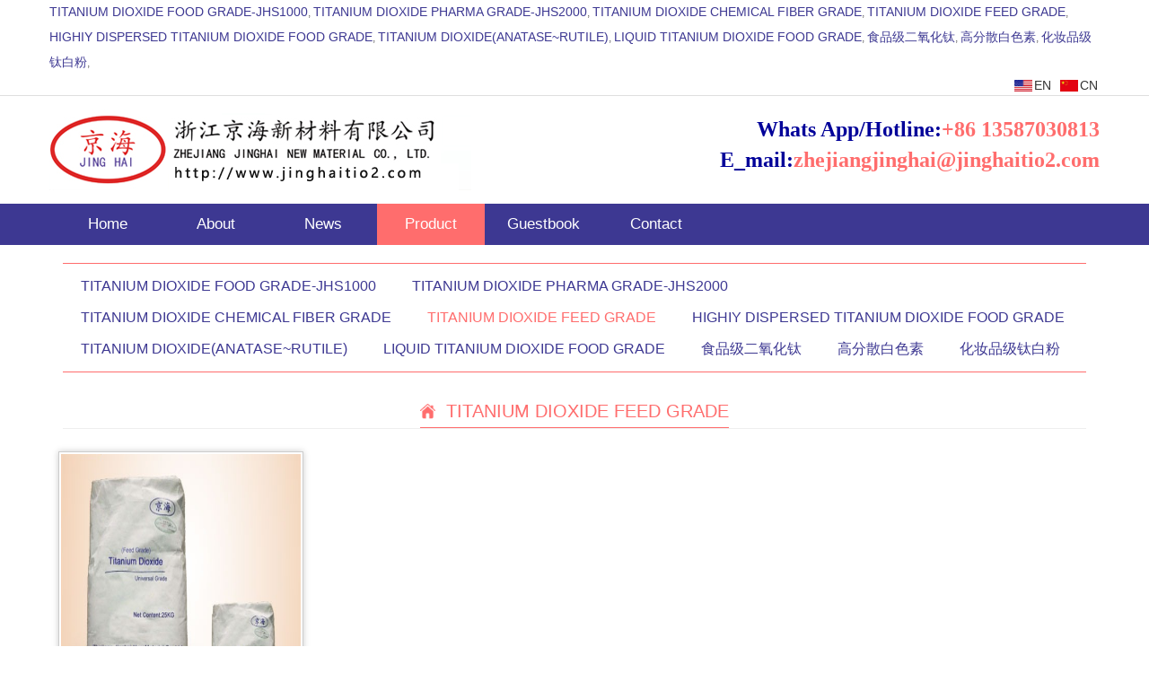

--- FILE ---
content_type: text/html; Charset=UTF-8
request_url: http://jinghaitio2.com/p-139.html
body_size: 4749
content:

<!doctype html>

<html>
<head>

<meta charset="utf-8">
<meta name="viewport" content="width=device-width, initial-scale=1">
<title>食品级二氧化钛,TITANIUM DIOXIDE FOOD GRADE,TITANIUM DIOXIDE FEED GRADE,TITANIUM DIOXIDE PHARMA GRADE,化妆品级钛白粉</title>
<meta name="keywords" content="食品级二氧化钛,TITANIUM DIOXIDE FOOD GRADE,TITANIUM DIOXIDE FEED GRADE,TITANIUM DIOXIDE PHARMA GRADE,化妆品级钛白粉" />
<meta name="description" content="ZHEJIANG JINGHAI NEW MATERIAL CO., LTD.食品级二氧化钛,食品级钛白粉，TITANIUM DIOXIDE FOOD GRADE PROFESSIONAI MANUFACTURER,TITANIUM DIOXIDE FOOD GRADE,TITANIUM DIOXIDE FEED GRADE,TITANIUM DIOXIDE PHARMA GRADE,TITANIUM DIOXIDE CHEMICAL FIBER GRADE,化妆品级钛白粉" />
<LINK REL="SHORTCUT ICON" HREF="images/favicon.ico"> 
<link rel="stylesheet" href="css/bootstrap.css">
<link rel="stylesheet" href="css/aos.css">
<link rel="stylesheet" href="css/main.css">
<script src="js/jquery.min.js"></script>
<script src="js/bootstrap.min.js"></script>
  <script type="text/javascript">
 //元素高度自适应宽度
$(function(){
 var ratio = 1.25;/*此处是宽高比例*/
 var liWidth = $('.bili').width();/*括号中为父元素选择器*/
 var liHeight = liWidth * ratio;
$('.bili img').width( liWidth );
$('.bili img').height( liHeight );
 });
 </script>
</head>
<body>
 
   
 <!-- 头部 -->  
  <div class="container-fluid" style="background:#fff; border-bottom:1px solid #dedede;">
  <div class="container">
   <div class="row" >
      <div  style="line-height:28px; float:left; color:#666; font-size:12px;" class="hidden-xs">  
          <a href="p-137.html" class="link9">TITANIUM DIOXIDE FOOD GRADE-JHS1000</a>,
           
          <a href="p-138.html" class="link9">TITANIUM DIOXIDE PHARMA GRADE-JHS2000</a>,
           
          <a href="p-143.html" class="link9">TITANIUM DIOXIDE CHEMICAL FIBER GRADE</a>,
           
          <a href="p-139.html" class="link9">TITANIUM DIOXIDE FEED GRADE</a>,
           
          <a href="p-141.html" class="link9">HIGHIY DISPERSED TITANIUM DIOXIDE  FOOD GRADE</a>,
           
          <a href="p-140.html" class="link9">TITANIUM DIOXIDE(ANATASE~RUTILE)</a>,
           
          <a href="p-142.html" class="link9">LIQUID TITANIUM DIOXIDE FOOD GRADE</a>,
           
          <a href="p-144.html" class="link9">食品级二氧化钛</a>,
           
          <a href="p-146.html" class="link9">高分散白色素</a>,
           
          <a href="p-145.html" class="link9">化妆品级钛白粉</a>,
          </div>
      <div class="text-right">
      
      <ul class="guo">
       <li style="padding-right:2px;"><a href="cn/" class="link3">CN</a></li>
       <li style="padding-right:2px;"><img src="images/g01.jpg" width="20"/></li>
       <li style="padding-right:10px;"><a href="http://www.jinghaitio2.com" class="link3">EN</a></li>
       <li style="padding-right:2px;"><img src="images/g02.jpg" width="20"/></li>
      </ul>
  
    </div>
   </div>  
  </div>
</div>

<div class="container-fluid">
  <div class="container">
   <div class="row">
     <div class="col-lg-6 col-md-6 col-sm-6 col-xs-12" style="padding:10px 0;"><a href="http://www.jinghaitio2.com" alt="Zhe Jiang Jinghai New Material Co.,Ltd."><img src="images/logo.png" class="img-responsive" alt="Zhe Jiang Jinghai New Material Co.,Ltd."></a></div>
     
     <div class="col-lg-6 col-md-6 text-right hidden-sm hidden-xs" style="color:#009;font-size:24px;font-weight:bold; font-family:Georgia; padding-top:20px; padding-right:0;">Whats App/Hotline:<span class="cheng">+86 13587030813</span><br />E_mail:<span class="cheng">zhejiangjinghai@jinghaitio2.com</span>
     </div>  
     
     <div class="col-sm-6 text-right hidden-lg hidden-md hidden-xs" style="color:#009;font-size:18px;font-weight:bold; font-family:Georgia; padding-top:22px; padding-right:0;">Whats App/Hotline:<span class="cheng">+86 13587030813</span><br />E_mail:<span class="cheng">zhejiangjinghai@jinghaitio2.com</span>
     </div>  
     
     <div class="col-lg-6 col-md-6 col-sm-6 col-xs-12 text-right hidden-lg hidden-md hidden-sm" style="color:#009;font-size:16px;font-weight:bold; font-family:Georgia; padding-top:0px; padding-right:0;">Whats App/Hotline:<span class="cheng">+86 13587030813</span><br />E_mail:<span class="cheng">zhejiangjinghai@jinghaitio2.com</span>
     </div>  
            
    </div>  
  </div>
</div>

 <!-- 导航 -->
<nav class="navbar navbar-default" role="navigation" style="border-radius:0px;">
  <div class="container">    
    <!-- Brand and toggle get grouped for better mobile display -->
    <div class="navbar-header">
      <button type="button" class="navbar-toggle collapsed" data-toggle="collapse" data-target="#bs-example-navbar-collapse-1" aria-expanded="false">
        <span class="sr-only">Toggle navigation</span>
        <span class="icon-bar"></span>
        <span class="icon-bar"></span>
        <span class="icon-bar"></span>
      </button>
    </div>

    <!-- Collect the nav links, forms, and other content for toggling -->
    <div class="collapse navbar-collapse" id="bs-example-navbar-collapse-1" style="padding:0;">
      <ul class="nav navbar-nav" style="padding:0; margin:0 -10px;">
    <li><a href="http://www.jinghaitio2.com" class="active"  onmouseover="javascript:test(1);" onmouseout="javascript:test(1);" >Home</a></li>
    
     

  <li onmouseover="javascript:test(6);" onmouseout="javascript:test(6);"><a href="a.html" >About</a>
 
        <div id="menu_6" style="margin:0px 0px 0px 0px; height:auto!important; background:#3d3892; min-height:30px;  float:left; position:absolute; display:none; min-width:120px; border-top:0px; border-bottom:0px; z-index:5;">
                     
            <div><a href="a.html" class="link4">Profile</a></div>
       
            <div><a href="w.html" class="link4">Culture</a></div>
       </div> 
 </li>
 
 
    <li onmouseover="javascript:test(3);" onmouseout="javascript:test(3);"><a href="n.html" >News</a>
   
     <div id="menu_3" style="margin:0px 0px 0px 0px; height:auto!important; min-height:30px;  float:left; position:absolute; display:none; min-width:120px; border:#ffffff; border-top:0px; border-bottom:0px; z-index:5;">
            
         <div><a href="n.html" class="link4">Company news</a></div>
       
        <div><a href="i.html" class="link4">Industry trends</a></div>
   </li>
   
   
        
 <li onmouseover="javascript:test(2);" onmouseout="javascript:test(2);"><a href="p-0.html" style="background-color:#ff6d6d;">Product</a>
 
        <div id="menu_2" style="margin:0px 0px 0px 0px; height:auto!important; min-height:30px;  float:left; position:absolute; display:none; min-width:120px; border:#ffffff; border-top:0px; border-bottom:0px; z-index:5;">
            
           
         
            <div><a href="p-137.html" class="link4">TITANIUM DIOXIDE FOOD GRADE-JHS1000</a></div>
           
         
            <div><a href="p-138.html" class="link4">TITANIUM DIOXIDE PHARMA GRADE-JHS2000</a></div>
           
         
            <div><a href="p-143.html" class="link4">TITANIUM DIOXIDE CHEMICAL FIBER GRADE</a></div>
           
         
            <div><a href="p-139.html" class="link4">TITANIUM DIOXIDE FEED GRADE</a></div>
           
         
            <div><a href="p-141.html" class="link4">HIGHIY DISPERSED TITANIUM DIOXIDE  FOOD GRADE</a></div>
           
         
            <div><a href="p-140.html" class="link4">TITANIUM DIOXIDE(ANATASE~RUTILE)</a></div>
           
         
            <div><a href="p-142.html" class="link4">LIQUID TITANIUM DIOXIDE FOOD GRADE</a></div>
           
         
            <div><a href="p-144.html" class="link4">食品级二氧化钛</a></div>
           
         
            <div><a href="p-146.html" class="link4">高分散白色素</a></div>
           
         
            <div><a href="p-145.html" class="link4">化妆品级钛白粉</a></div>
          
         </div>  
 </li>
         

     
 <li><a href="m.html"  onmouseover="javascript:test(7);" onmouseout="javascript:test(7);" >Guestbook</a></li>
 <li><a href="c.html"  onmouseover="javascript:test(8);" onmouseout="javascript:test(8);">Contact</a></li>
 
    </ul>
 
     
  </div><!-- /.navbar-collapse -->
</div><!-- /.container-fluid -->

</nav>
 <!-- 幻灯片 -->


<script type="text/javascript">
function test(n){
	var obj=window.document.getElementById("menu_" + n);
	if(obj.style.display=="none"){
		obj.style.display="";
	}else{
		obj.style.display="none";
	}
}
</script>   


<!-- 主体1 -->

<div class="container" style="padding-top:20px; padding-bottom:20px;">
        
 <div class="text-center" style="border-top:1px solid #ff6d6d;border-bottom:1px solid #ff6d6d;">
    <ul class="newu2">
	
      <li><a href="p-137.html" class="link7">TITANIUM DIOXIDE FOOD GRADE-JHS1000</a></li>
      
      <li><a href="p-138.html" class="link7">TITANIUM DIOXIDE PHARMA GRADE-JHS2000</a></li>
      
      <li><a href="p-143.html" class="link7">TITANIUM DIOXIDE CHEMICAL FIBER GRADE</a></li>
      
      <li><a href="p-139.html" class="link8">TITANIUM DIOXIDE FEED GRADE</a></li>
      
      <li><a href="p-141.html" class="link7">HIGHIY DISPERSED TITANIUM DIOXIDE  FOOD GRADE</a></li>
      
      <li><a href="p-140.html" class="link7">TITANIUM DIOXIDE(ANATASE~RUTILE)</a></li>
      
      <li><a href="p-142.html" class="link7">LIQUID TITANIUM DIOXIDE FOOD GRADE</a></li>
      
      <li><a href="p-144.html" class="link7">食品级二氧化钛</a></li>
      
      <li><a href="p-146.html" class="link7">高分散白色素</a></li>
      
      <li><a href="p-145.html" class="link7">化妆品级钛白粉</a></li>
      
    </ul>
 </div>
 
 <div style="border-bottom:1px solid #eee; padding:0; text-align:center; margin:25px auto;">
    <span class="fubiao"><img src="images/zhuye.png" style="height:20px;">&nbsp;
	TITANIUM DIOXIDE FEED GRADE    
    </span>
 </div> 


 
 
       
     
     <div class="row"  style="padding:0px 0px 8px 0px;">
     
     
            
          <div class="col-lg-3 col-md-3 col-sm-4 col-xs-6"   style="padding:0 10px; margin:0 0 20px 0;">
             <div style="text-align:center;" class="txx1 bili">
          <a href="ps-139-308.html" title="TITANIUM DIOXIDE FEED GRADE"><img src="admin/uploadpic/2019062462386493.png" width="100%" border="0"/></a>
           <p style="text-align:center; font-size:15px;font-weight:bold; color:#454545; padding-top:5px;">TITANIUM DIOXIDE FEED GRADE</p>
          
             </div>         
          </div>


            

  </div>
  
  

<div  style="margin-bottom:20px; text-align:center;">

    <nav aria-label='Page navigation'>
<ul class='pagination'>
<li class='disabled'><a><span aria-hidden='true'>&laquo;</span></a>
<li class='active'><a href='p-139_1.html'>1</a><li class='disabled'><a><span aria-hidden='true'>&raquo;</span></a>
</li></ul></nav>

  </div>

 
 

 
 
</div>

<!-- 底部 -->
<div class="container" style="margin-top:15px;margin-bottom:15px;">
  <div class="row text-left">
     <div style="font-size:16px; border:1px solid #ccc; padding:20px 10px; min-height:60px;"><b>LINK：</b>

	 
     <a href="http://www.zhejiangjinghai.com" class="link9" target="_blank">zhejingjinghai.com</a> / 
     
     <a href="https://www.google.com" class="link9" target="_blank">google.com</a> / 
     
     <a href="https://www.baidu.com" class="link9" target="_blank">baidu.com</a> / 
     
     
      ... <a href="c.html" class="link9">Contact us</a> / </div>
      
    </div>

</div>

<div class="container-fulid"  style="background:#3d3892 url(images/bline.png) top center no-repeat;min-height:200px; padding:0px;">
  <div class="container">    
    <div class="row" style="margin:20px 0;">
       <div class="col-lg-8 col-md-8 col-sm-12 col-xs-12">

          <div class="row" style="margin:20px 0;">
             
              <div class="col-lg-6 col-md-6 col-sm-6 col-xs-12" style="vertical-align:top;">
                  <h4 class="huang15b">Products</h4>
                 
         <a href="p-137.html" class="link2">&raquo; TITANIUM DIOXIDE FOOD GRADE-JHS1000</a><br>
           
         <a href="p-138.html" class="link2">&raquo; TITANIUM DIOXIDE PHARMA GRADE-JHS2000</a><br>
           
         <a href="p-139.html" class="link2">&raquo; TITANIUM DIOXIDE FEED GRADE</a><br>
           
         <a href="p-140.html" class="link2">&raquo; TITANIUM DIOXIDE(ANATASE~RUTILE)</a><br>
           
         <a href="p-141.html" class="link2">&raquo; HIGHIY DISPERSED TITANIUM DIOXIDE  FOOD GRADE</a><br>
           
         <a href="p-142.html" class="link2">&raquo; LIQUID TITANIUM DIOXIDE FOOD GRADE</a><br>
           
         <a href="p-143.html" class="link2">&raquo; TITANIUM DIOXIDE CHEMICAL FIBER GRADE</a><br>
           
         <a href="p-144.html" class="link2">&raquo; 食品级二氧化钛</a><br>
           
         <a href="p-145.html" class="link2">&raquo; 化妆品级钛白粉</a><br>
           
         <a href="p-146.html" class="link2">&raquo; 高分散白色素</a><br>
            
         
          </div>
              
          <div class="col-lg-3 col-md-3 col-sm-3 col-xs-6" style="vertical-align:top;">
                  <h4 class="huang15b">About us</h4>
         <a href="a.html" class="link2">&raquo; Profile</a><br> 
<a href="w.html" class="link2">&raquo; Culture</a><br> 
<a href="c.html" class="link2">&raquo; Contact</a> 
              </div>
              
               <div class="col-lg-3 col-md-3 col-sm-3 col-xs-6" style="vertical-align:top;">
              <h4 class="huang15b">News</h4>
               <a href="n.html" class="link2">&raquo; Company news</a>  <br>
               <a href="i.html" class="link2">&raquo; Industry trends</a> 
              </div>
              
        
          </div>


       </div>

       <div class="col-lg-4 col-md-4 col-sm-12 col-xs-12">
  

<div style="margin:30px 0 15px 0; line-height:24px; font-size:15px; color:#aca7ff;border-left:1px solid #aca7ff; padding-left:15px;">

<b>ZHEJIANG JINGHAI NEW MATERIAL CO., LTD.</b><br>
Addr： No. 5-2, Huishang Road, Longyou Economic Development Zone, Longyou County, Quzhou City, Zhejiang Province, China<br>
Email：zhejiangjinghai@jinghaitio2.com<br>
Mobi：Mr.Zhong  86+13587030813 (WhatsApp/WeChat/QQ/Same number) &nbsp;

</div>

   </div>

 </div>
    

    
  </div> 
</div>



<div class="container-fulid" style="background:#000000; margin:0px;">
  <div class="container" style="color:#fff; line-height:20px; text-align:center; padding:10px;">
   Copyright © 2018 ZHEJIANG JINGHAI NEW MATERIAL CO., LTD. All Rights Reserved.
   [Technical：57keji.com] 
  </div>
</div>

 <script type='text/javascript' src='js/aos.js'></script> 
 <script type="text/javascript">
        AOS.init({
            easing: 'ease-out-back',
            duration: 1500,
			disable: 'mobile',
        });

 </script>

</body>
</html>


--- FILE ---
content_type: text/css
request_url: http://jinghaitio2.com/css/main.css
body_size: 2208
content:
body,button, input, select, textarea,h1 ,h2, h3, h4, h5, h6,a{ font-family:Arial;}
body{color:#696868;	margin:0px auto; font-family: Microsoft YaHei; font-size:14px; }
p{ margin:0; padding:5px 0;}
.guo li{ float:right; padding:0; margin:0; vertical-align:baseline}
.cheng{ color:#ff6d6d;}
.newu2{display:inline-block; padding:0;}
.newu2 li{ float:left; text-align:center;padding:15px 20px 0px 20px;list-style-type:none;}
.newu2:after{
  content:'';
  visibility:hidden;
  font-size:0;
  height:0;
  display:block;
  clear:both;
 }
 
.link7{ font-size:16px; line-height:20px; color:#3d3892; font-weight:normal;}
.link7:hover{ color:#ff6d6d; text-decoration:none;}

.link8{ font-size:16px;line-height:20px; color:#ff6d6d; font-weight:normal;}
.link8:hover{ color:#ff6d6d; text-decoration:none;}

.link9{ font-size:14px; line-height:20px; color:#3d3892; font-weight:normal;}
.link9:hover{ color:#ff6d6d; text-decoration:none;}

 .bottom_bg{background: url(../images/ding.jpg);height: 270px;}
 .carousel-inner > .item > img, .carousel-inner > .item > a > img { width: 100%; margin: auto; min-height: 170px;} 

 .dh1{font-size:16px; color:#fff; font-weight:bold; height:30px; line-height:30px; text-align:center;}
 .dh1:hover{color:#fff;}
 
 
.left_top{ font-size:17px; height:36px; line-height:36px; padding-left:15px; color:#333; background:#eee; border:1px solid #fff;}
.right_top{ font-size:16px; height:36px; line-height:36px; padding-left:5px; color:#999; background:#fff; margin-bottom:20px;}
.right_top span{ font-size:16px; height:36px; font-weight:bold; line-height:36px; color:#3d3892; }

.p_con{ width:100%; padding-top:0px;padding-bottom:30px;}
.p_left{ width:100%;}
.p_right{width:100%;}


*{margin:0;padding:0;list-style-type:none;}
.side{position:fixed;width:54px;height:275px;right:0;top:214px;z-index:100;}
.side ul li{width:54px;height:54px;float:left;position:relative;border-bottom:1px solid #444;}
.side ul li .sidebox{position:absolute;width:54px;height:54px;top:0;right:0;transition:all 0.3s;background:#000;opacity:0.8;filter:Alpha(opacity=80);color:#fff;font:14px/54px "微软雅黑";overflow:hidden;}
.side ul li .sidetop{width:54px;height:54px;line-height:54px;display:inline-block;background:#000;opacity:0.8;filter:Alpha(opacity=80);transition:all 0.3s;}
.side ul li .sidetop:hover{background:#3d3892;opacity:1;filter:Alpha(opacity=100);}
.side ul li img{float:left;}

 .hui15{font-size:14px; color:#454545;font-weight:bold; }
 .hui15:hover{color:#3c1e1e;}
 
 .hui15b{font-size:14px; line-height:22px; color:#454545;}
 .hui15b:hover{color:#3d3892;font-weight:bold;}


 
 .bai{font-size:14px; color:#eee;  height:36px; line-height:36px; text-align:center;}
 .bai:hover{color:#3d3892;}
 
 .bottom{font-size:14px; color:#fff; font-weight:bold; height:42px; line-height:42px; text-align:center;}
 .bottom:hover{color:#fff;}

 .hei16{font-size:14px; color:#454545;  height:30px; line-height:30px; font-weight: bold;text-align:center;}
 .hei16:hover{color:#3d3892;}

 .bai15{font-size:14px; color:#fff;  height:36px; line-height:36px; font-weight: bold;text-align:center;}
 .bai15:hover{color:#fff; font-weight:bold;}
 
 .hui14{color:#888; line-height: 18px; }
 .linexu{border-bottom: 1px dashed #ccc; line-height: 38px;}

 .news1{font-size:16px; color:#333; font-weight:bold; height:28px; line-height:28px;text-overflow: ellipsis;overflow: hidden; white-space: nowrap;}
 .news1:hover{ color:#ff6d6d;}
 
 .fubiao{border-bottom:1px solid #ff6d6d; min-width:100px; color:#ff6d6d; display:inline-block; line-height:36px; font-size:20px;}
 .content {font-size:16px;font-style:normal;line-height:22px;color:#454545;}
 .white16b {font-size: 14px;font-style: normal;line-height: 24px;font-weight: bold;font-variant: normal;color: #ffffff;}
 .white16c {font-size: 16px;font-style: normal;line-height: 40px;font-weight: bold;font-variant: normal;color: #ffffff;}
 .huang15b {font-size: 16px;font-style: normal;line-height: 24px;font-weight: bold;font-variant: normal;color: #aca7ff;}
 .link2{ font-size: 13px;color: #aca7ff;line-height:28px;font-weight:normal;text-decoration: none;}
 .link2:hover {font-size: 13px;color: #aca7ff;text-decoration: none;font-weight:bold;}
 
.link3{font-family:Arial;font-size: 14px;color: #333;line-height:22px;font-weight:normal;text-decoration: none;}
.link3:hover {text-decoration: none;color: #3d3892;font-weight:bold;}

 .link4{ display:block;text-align:center; background-color:#3d3892; font-size: 14px;color: #fff;line-height:24px; padding:5px 10px; white-space:nowrap;}
 .link4:hover { display:block;font-size: 14px;color: #fff; text-align:center; background-color:#ff6d6d;text-decoration: none;}

.white14b {font-size: 14px;font-style: normal;line-height: 22px;font-weight: bold;font-variant: normal;color: #ffffff;}

.txx1{border:1px solid #ccc; padding:2px; background:#FFF;box-shadow: 0px 0px 7px #ccc;overflow:hidden;}
.txx1:hover{border:1px solid #ff6d6d;box-shadow: 0px 0px 7px #ff6d6d;}
.txx1:hover img:hover{ text-decoration:none;transform: scale(1.05); transition:all 0.5s;}


 
.anniu2{font-size:14px; border:1px solid #ccc; margin:5px; display:inline-block; color:#000; padding:10px 20px; border-radius:3px;}
.anniu2:hover{text-decoration:none; color:#fff; border:1px solid #ff6d6d; background:#ff6d6d; }
 

.lei02{line-height:30px; padding:5px 20px; height:30px; background:#eee; color:#333; font-size:14px;}
.lei02:hover{ color:#fff; background:#4f74d5; text-decoration:none;}

.lei03{line-height:30px; padding:5px 20px; height:30px;background:#4f74d5;  color:#fff; font-size:14px;}
.lei03:hover{ color:#fff; background:#4f74d5; text-decoration:none;}



.pagination > li > a,
.pagination > li > span {
  position: relative;
  float: left;
  padding: 6px 12px;
  margin-left: -1px;
  line-height: 1.42857143;
  color: #333;
  text-decoration: none;
  background-color: #fff;
  border: 1px solid #ddd;
}

.pagination > li > a:hover,
.pagination > li > span:hover,
.pagination > li > a:focus,
.pagination > li > span:focus {
  z-index: 2;
  color: #333;
  background-color: #eee;
  border-color: #ddd;
}

.pagination > .active > a,
.pagination > .active > span,
.pagination > .active > a:hover,
.pagination > .active > span:hover,
.pagination > .active > a:focus,
.pagination > .active > span:focus {
  z-index: 3;
  color: #fff;
  cursor: default;
  background-color: #3d3892;
  border-color: #3d3892;
}
